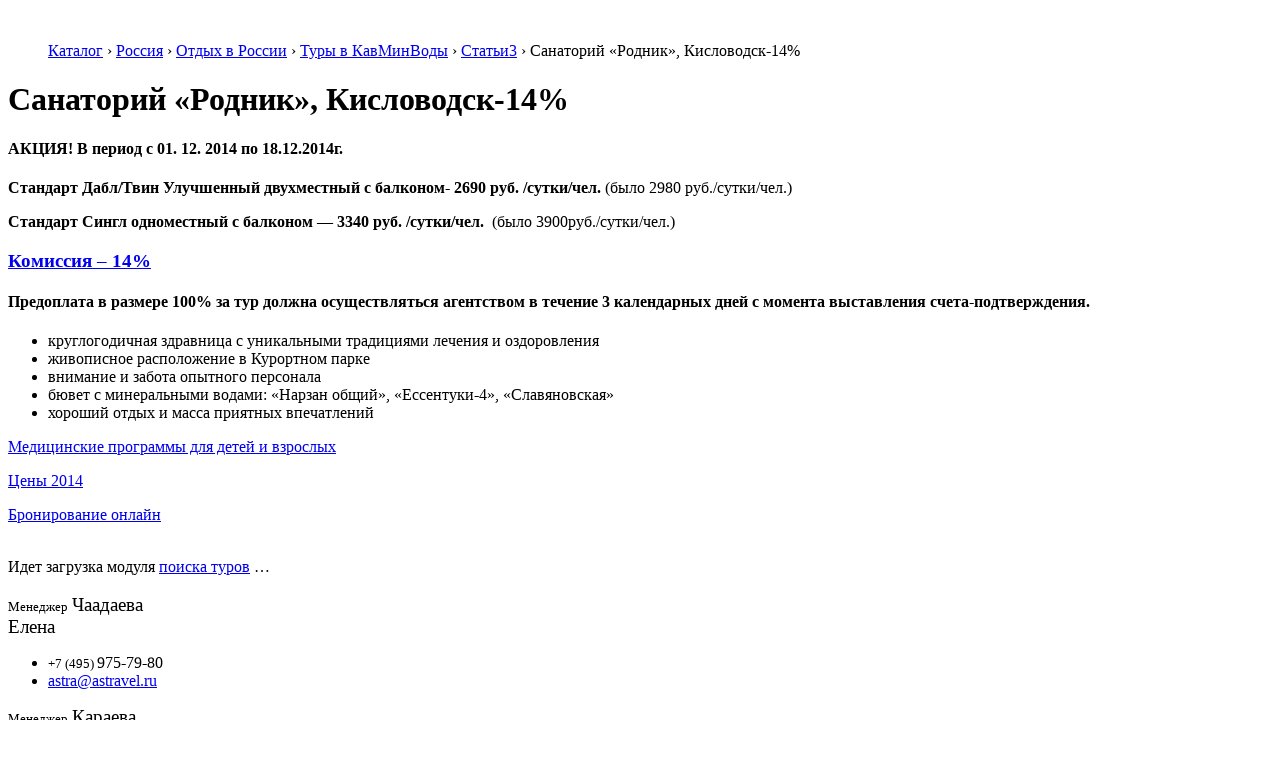

--- FILE ---
content_type: text/html; charset=UTF-8
request_url: http://www.astravel.ru/catalog/russia/russia/caucasusmineralwaters/more/sporodnik
body_size: 11029
content:
﻿
<!DOCTYPE html>
<!-- saved from url=(0023)/ -->
<html prefix="ya: http://webmaster.yandex.ru/vocabularies/" class=" js" xmlns="http://www.w3.org/1999/xhtml" xmlns:fb="http://ogp.me/ns/fb#"><!--<![endif]-->
<head>
	
	<script>(function(html){html.className = html.className.replace(/\bno-js\b/,'js')})(document.documentElement);</script>
<title>Санаторий «Родник», Кисловодск-14%</title>

<!-- All in One SEO Pack 2.3.11.4 by Michael Torbert of Semper Fi Web Design[338,571] -->
<meta name="description"  content="Санаторий «Родник», Кисловодск-14%" />

<link rel="canonical" href="http://www.astravel.ru/catalog/russia/russia/caucasusmineralwaters/more/sporodnik" />
<!-- /all in one seo pack -->
<link rel='dns-prefetch' href='//www.astravel.ru' />
<link rel='dns-prefetch' href='//fonts.googleapis.com' />
<link rel='dns-prefetch' href='//s.w.org' />
<link rel="alternate" type="application/rss+xml" title="AstraTravel — туроператор по России (Сочи, Анапа, Геленджик) и Зарубежью: Болгария, Китай, Индия, ЮАР, Израиль, Иордания, Италия, Германия, Франция, Чехия, Вьетнам, Мексика, Бразилия. &raquo; Лента" href="http://www.astravel.ru/feed" />
<link rel="alternate" type="application/rss+xml" title="AstraTravel — туроператор по России (Сочи, Анапа, Геленджик) и Зарубежью: Болгария, Китай, Индия, ЮАР, Израиль, Иордания, Италия, Германия, Франция, Чехия, Вьетнам, Мексика, Бразилия. &raquo; Лента комментариев" href="http://www.astravel.ru/comments/feed" />
		<script type="text/javascript">
			window._wpemojiSettings = {"baseUrl":"https:\/\/s.w.org\/images\/core\/emoji\/2.2.1\/72x72\/","ext":".png","svgUrl":"https:\/\/s.w.org\/images\/core\/emoji\/2.2.1\/svg\/","svgExt":".svg","source":{"concatemoji":"http:\/\/www.astravel.ru\/wp-includes\/js\/wp-emoji-release.min.js?ver=4.7.31"}};
			!function(t,a,e){var r,n,i,o=a.createElement("canvas"),l=o.getContext&&o.getContext("2d");function c(t){var e=a.createElement("script");e.src=t,e.defer=e.type="text/javascript",a.getElementsByTagName("head")[0].appendChild(e)}for(i=Array("flag","emoji4"),e.supports={everything:!0,everythingExceptFlag:!0},n=0;n<i.length;n++)e.supports[i[n]]=function(t){var e,a=String.fromCharCode;if(!l||!l.fillText)return!1;switch(l.clearRect(0,0,o.width,o.height),l.textBaseline="top",l.font="600 32px Arial",t){case"flag":return(l.fillText(a(55356,56826,55356,56819),0,0),o.toDataURL().length<3e3)?!1:(l.clearRect(0,0,o.width,o.height),l.fillText(a(55356,57331,65039,8205,55356,57096),0,0),e=o.toDataURL(),l.clearRect(0,0,o.width,o.height),l.fillText(a(55356,57331,55356,57096),0,0),e!==o.toDataURL());case"emoji4":return l.fillText(a(55357,56425,55356,57341,8205,55357,56507),0,0),e=o.toDataURL(),l.clearRect(0,0,o.width,o.height),l.fillText(a(55357,56425,55356,57341,55357,56507),0,0),e!==o.toDataURL()}return!1}(i[n]),e.supports.everything=e.supports.everything&&e.supports[i[n]],"flag"!==i[n]&&(e.supports.everythingExceptFlag=e.supports.everythingExceptFlag&&e.supports[i[n]]);e.supports.everythingExceptFlag=e.supports.everythingExceptFlag&&!e.supports.flag,e.DOMReady=!1,e.readyCallback=function(){e.DOMReady=!0},e.supports.everything||(r=function(){e.readyCallback()},a.addEventListener?(a.addEventListener("DOMContentLoaded",r,!1),t.addEventListener("load",r,!1)):(t.attachEvent("onload",r),a.attachEvent("onreadystatechange",function(){"complete"===a.readyState&&e.readyCallback()})),(r=e.source||{}).concatemoji?c(r.concatemoji):r.wpemoji&&r.twemoji&&(c(r.twemoji),c(r.wpemoji)))}(window,document,window._wpemojiSettings);
		</script>
		<style type="text/css">
img.wp-smiley,
img.emoji {
	display: inline !important;
	border: none !important;
	box-shadow: none !important;
	height: 1em !important;
	width: 1em !important;
	margin: 0 .07em !important;
	vertical-align: -0.1em !important;
	background: none !important;
	padding: 0 !important;
}
</style>
<link rel='stylesheet' id='jquery.fancybox-css'  href='http://www.astravel.ru/wp-content/plugins/fancy-box/jquery.fancybox.css?ver=1.2.6' type='text/css' media='all' />
<link rel='stylesheet' id='twentyfifteen-fonts-css'  href='https://fonts.googleapis.com/css?family=Noto+Sans%3A400italic%2C700italic%2C400%2C700%7CNoto+Serif%3A400italic%2C700italic%2C400%2C700%7CInconsolata%3A400%2C700&#038;subset=latin%2Clatin-ext' type='text/css' media='all' />
<link rel='stylesheet' id='genericons-css'  href='http://www.astravel.ru/wp-content/themes/twentyfifteen/genericons/genericons.css?ver=3.2' type='text/css' media='all' />
<link rel='stylesheet' id='twentyfifteen-style-css'  href='http://www.astravel.ru/wp-content/themes/twentyfifteen/style.css?ver=4.7.31' type='text/css' media='all' />
<!--[if lt IE 9]>
<link rel='stylesheet' id='twentyfifteen-ie-css'  href='http://www.astravel.ru/wp-content/themes/twentyfifteen/css/ie.css?ver=20141010' type='text/css' media='all' />
<![endif]-->
<!--[if lt IE 8]>
<link rel='stylesheet' id='twentyfifteen-ie7-css'  href='http://www.astravel.ru/wp-content/themes/twentyfifteen/css/ie7.css?ver=20141010' type='text/css' media='all' />
<![endif]-->
<script type='text/javascript' src='http://www.astravel.ru/wp-includes/js/jquery/jquery.js?ver=1.12.4'></script>
<script type='text/javascript' src='http://www.astravel.ru/wp-includes/js/jquery/jquery-migrate.min.js?ver=1.4.1'></script>
<script type='text/javascript' src='http://www.astravel.ru/wp-content/plugins/fancy-box/jquery.fancybox.js?ver=1.2.6'></script>
<script type='text/javascript' src='http://www.astravel.ru/wp-content/plugins/fancy-box/jquery.easing.js?ver=1.3'></script>
<link rel='https://api.w.org/' href='http://www.astravel.ru/wp-json/' />
<link rel="EditURI" type="application/rsd+xml" title="RSD" href="http://www.astravel.ru/xmlrpc.php?rsd" />
<link rel="wlwmanifest" type="application/wlwmanifest+xml" href="http://www.astravel.ru/wp-includes/wlwmanifest.xml" /> 
<meta name="generator" content="WordPress 4.7.31" />
<link rel='shortlink' href='http://www.astravel.ru/?p=12414' />
<link rel="alternate" type="application/json+oembed" href="http://www.astravel.ru/wp-json/oembed/1.0/embed?url=http%3A%2F%2Fwww.astravel.ru%2Fcatalog%2Frussia%2Frussia%2Fcaucasusmineralwaters%2Fmore%2Fsporodnik" />
<link rel="alternate" type="text/xml+oembed" href="http://www.astravel.ru/wp-json/oembed/1.0/embed?url=http%3A%2F%2Fwww.astravel.ru%2Fcatalog%2Frussia%2Frussia%2Fcaucasusmineralwaters%2Fmore%2Fsporodnik&#038;format=xml" />
<script type="text/javascript">
  jQuery(document).ready(function($){
    var select = $('a[href$=".bmp"],a[href$=".gif"],a[href$=".jpg"],a[href$=".jpeg"],a[href$=".png"],a[href$=".BMP"],a[href$=".GIF"],a[href$=".JPG"],a[href$=".JPEG"],a[href$=".PNG"]');
    select.attr('rel', 'fancybox');
    select.fancybox();
  });
</script>
		<style type="text/css">.recentcomments a{display:inline !important;padding:0 !important;margin:0 !important;}</style>
			<link rel="icon" href="/favicon.ico" type="image/x-icon">
	<link rel="shortcut icon" href="/favicon.ico" type="image/x-icon">
</head>
  <div id="wrap">
    <form method="post" action="" id="aspnetForm">
<input type="hidden" name="__VIEWSTATE" id="__VIEWSTATE" value="/wEPDwUKLTQ2NzU1NjE2OWRkFWSEJG4CYdl9RThdWOopiP87oMA=" />

<input type="hidden" name="__VIEWSTATEGENERATOR" id="__VIEWSTATEGENERATOR" value="5DC40CA3" />
	    <div id="content">
 
<div class="content">
<ul class="breadcrumbs">
	<div class="breadcrumbs"><span itemscope itemtype="http://data-vocabulary.org/Breadcrumb"><a href="http://www.astravel.ru/catalog" itemprop="url"><span itemprop="title">Каталог</span></a></span> <span class="sep">›</span> <span itemscope itemtype="http://data-vocabulary.org/Breadcrumb"><a href="http://www.astravel.ru/catalog/russia" itemprop="url"><span itemprop="title">Россия</span></a></span> <span class="sep">›</span> <span itemscope itemtype="http://data-vocabulary.org/Breadcrumb"><a href="http://www.astravel.ru/catalog/russia/russia" itemprop="url"><span itemprop="title">Отдых в России</span></a></span> <span class="sep">›</span> <span itemscope itemtype="http://data-vocabulary.org/Breadcrumb"><a href="http://www.astravel.ru/catalog/russia/russia/caucasusmineralwaters" itemprop="url"><span itemprop="title">Туры в КавМинВоды</span></a></span> <span class="sep">›</span> <span itemscope itemtype="http://data-vocabulary.org/Breadcrumb"><a href="http://www.astravel.ru/catalog/russia/russia/caucasusmineralwaters/more" itemprop="url"><span itemprop="title">Статьи3</span></a></span> <span class="sep">›</span> <span class="current">Санаторий «Родник», Кисловодск-14%</span></div><!-- .breadcrumbs --></ul>
  <div id="maintext">
		
		<div class="maintext bigtext white bs">
				<h1>Санаторий «Родник», Кисловодск-14%</h1>
		<h4>
АКЦИЯ! В период с 01. 12. 2014 по 18.12.2014г.</h4>
<p>
<strong>Стандарт Дабл/Твин Улучшенный двухместный с балконом- 2690 руб. /сутки/чел. </strong>(было 2980 руб./сутки/чел.)</p>
<p>
<strong>Стандарт Сингл одноместный с балконом &#8212; 3340 руб. /сутки/чел.  </strong>(было 3900руб./сутки/чел.)</p>
<h3>
<a href="/catalog/russia/russia/kislovodsk/rodnik">Комиссия – 14%</a></h3>
<h4>
Предоплата в размере 100% за тур должна осуществляться агентством в течение 3 календарных дней с момента выставления счета-подтверждения.</h4>
<ul>
<li>
круглогодичная здравница с уникальными традициями лечения и оздоровления</li>
<li>
живописное расположение в Курортном парке</li>
<li>
внимание и забота опытного персонала</li>
<li>
бювет с минеральными водами: «Нарзан общий», «Ессентуки-4», «Славяновская»</li>
<li>
хороший отдых и масса приятных впечатлений</li>
</ul>
<p>
<a href="#">Медицинские программы для детей и взрослых</a></p>
<p>
<a href="/catalog/russia/russia/kislovodsk/rodnik/daily_prices">Цены 2014</a></p>
<p>
<a href="/?u=//booking/Extra/QuotedDynamic.aspx?country=6370&#038;tour=24178&#038;dateFrom=27.03.2014&#038;departFrom=0">Бронирование онлайн</a></p>
<div class="gal" rel="g">
<div class="overflow">
<ul class="carousel">
</ul>
</div>
<div class="active-big">
</div>
</div>
				  </div>
	
	
		

 
	</div>
	
	
		
		
	﻿<div id="righttext">

		<script type="text/javascript" src="//ui.sletat.ru/module-5.0/app.js" charset="utf-8"></script>
<script type="text/javascript">sletat.createModule5('Search', {
  enabledCurrencies : ["RUB", "EUR", "USD"],
  useCard           : false
});</script>
<span class="sletat-copyright">Идет загрузка модуля <a href="http://sletat.ru/" title="поиск туров" target="_blank">поиска туров</a> &hellip;</span>	
  <br><br>
  <div class="righttext manager-cards">
<div class="rightblock manager-card bs manager-card-odd">
	<div class="img"></div>
	<small>Менеджер</small>
	<big>Чаадаева<br/>Елена<br/></big>
	<ul>
		<li class="phone"><small>+7 (495) </small>975-79-80<small></small></li>
		<li class="email"><a href="#">astra@astravel.ru</a></li>
		
	</ul>
</div>
<div class="rightblock manager-card bs">
	<div class="img"></div>
	<small>Менеджер</small>
	<big>Караева<br/>Татьяна</big>
	<ul>
		<li class="phone"><small>+7 (495) </small>975-79-80<small></small>/li>
		<li class="email"><a href="#">astra@astravel.ru</a></li>
		
	</ul>
</div>
    <div class="cleardot"> </div>
	</div>	
		
		
  	
  
<div class="righttext">
<div class="news">
<h3>Новости</h3>
<ul>
		  
	 <li>
	 <a href="http://www.astravel.ru/news/368">
	  <span class="date">20.02.2017</span>
	  <i class="ra">/</i>
	  <span class="link">Сочи: Акция &#171;Жаркое лето&#187; в АкваЛоо!</span>
	 </a>
	</li>
  
	 <li>
	 <a href="http://www.astravel.ru/news/456">
	  <span class="date">20.02.2017</span>
	  <i class="ra">/</i>
	  <span class="link">Индия. Из снежной сказки к теплому океану!</span>
	 </a>
	</li>
  
	 <li>
	 <a href="http://www.astravel.ru/news/409">
	  <span class="date">20.02.2017</span>
	  <i class="ra">/</i>
	  <span class="link">Отдых и лечение в Литве!</span>
	 </a>
	</li>
  
	 <li>
	 <a href="http://www.astravel.ru/news/388">
	  <span class="date">20.02.2017</span>
	  <i class="ra">/</i>
	  <span class="link">Не упустите возможность!</span>
	 </a>
	</li>
  
	 <li>
	 <a href="http://www.astravel.ru/news/464">
	  <span class="date">20.02.2017</span>
	  <i class="ra">/</i>
	  <span class="link">Виза в Китай и Тайвань. Снижение цен!</span>
	 </a>
	</li>
		</ul>
</div>
<div class="cleardot"> </div>
</div>

		
		

			
		
	</div> <!-- /#righttext -->
				
	<div class="cleardot"> </div>
	

	<div class="propositions propositions-bottom">
			<div class="overflow">
			
			</div>
	</div>
	<div class="cleardot"> </div>
</div>
 
﻿<div id="header" class="content">
  <a class="index" href="/"> </a>
  <a class="tel" href="#">(495) 975-79-80</a>
  <div class="searchform">
 

	<form method="get" action="http://www.astravel.ru" target="_blank">
    <input name="s" id="form-query" type="text" class="text" value="" autocomplete="off">
    <input type="submit" id="form-querysub" class="submit" value="" autocomplete="off">
	</form>
  </div>
    <ul id="menu">
    <li class="item fullinside"><a class="item-a" href="/catalog"><span>Страны</span></a>
      <div class="fullwidth submenu country-list">
        <div class="justify-blocks">
          <ul class="block">
						<!--<a href="/tour-types/cruise">Круизы</a>-->
            <li><a title="Отдых в Абхазии" href="/catalog/ciscountries/abkhazia"><span>Абхазия</span> <i class="flag-s flag-s-92"> </i></a></li><li><a title="Отдых в Австралии" href="/catalog/australia/australia"><span>Австралия</span> <i class="flag-s flag-s-27"> </i></a></li><li><a title="Отдых в Австрии" href="/catalog/europe/austria"><span>Австрия</span> <i class="flag-s flag-s-58"> </i></a></li><li><a title="Отдых в Азербайджане" href="/catalog/ciscountries/azerbaijan"><span>Азербайджан</span> <i class="flag-s flag-s-134"> </i></a></li><li><a title="Отдых в Андорре" href="/catalog/europe/andora"><span>Андорра</span> <i class="flag-s flag-s-128"> </i></a></li><li><a title="Отдых в Антарктиде" href="/catalog/antarctica/antarctica"><span>Антарктида</span> <i class="flag-s flag-s-111"> </i></a></li><li><a title="Отдых на Антигуа и Барбуде" href="/catalog/northamerica/antiguabarbuda"><span>Антигуа и Барбуда</span> <i class="flag-s flag-s-29"> </i></a></li><li><a title="Отдых в Аргентине" href="/catalog/southamerica/argentina"><span>Аргентина</span> <i class="flag-s flag-s-20"> </i></a></li><li><a title="Отдых в Армении" href="/catalog/ciscountries/armenia"><span>Армения</span> <i class="flag-s flag-s-89"> </i></a></li><li><a title="Отдых на Арубе" href="/catalog/southamerica/aruba"><span>Аруба</span> <i class="flag-s flag-s-116"> </i></a></li><li><a title="Отдых на Багамах" href="/catalog/northamerica/bahamas"><span>Багамы</span> <i class="flag-s flag-s-30"> </i></a></li><li><a title="Отдых в Бангладеш" href="/catalog/asia/bangladesh"><span>Бангладеш</span> <i class="flag-s flag-s-132"> </i></a></li><li><a title="Отдых на Барбадосе" href="/catalog/northamerica/barbados"><span>Барбадос</span> <i class="flag-s flag-s-31"> </i></a></li><li><a title="Отдых в Беларуси" href="/catalog/ciscountries/belarus"><span>Беларусь</span> <i class="flag-s flag-s-90"> </i></a></li><li><a title="Отдых в Бельгии" href="/catalog/europe/belgium"><span>Бельгия</span> <i class="flag-s flag-s-75"> </i></a></li>
          </ul>
          <ul class="block">
            <li><a title="Отдых в Болгарии" href="/catalog/europe/bulgaria"><span>Болгария</span> <i class="flag-s flag-s-13"> </i></a></li><li><a title="Отдых в Боливии" href="/catalog/southamerica/bolivia"><span>Боливия</span> <i class="flag-s flag-s-32"> </i></a></li><li><a title="Отдых в Ботсване" href="/catalog/africa/botswana"><span>Ботсвана</span> <i class="flag-s flag-s-12"> </i></a></li><li><a title="Отдых в Бразилии" href="/catalog/southamerica/brazil"><span>Бразилия</span> <i class="flag-s flag-s-21"> </i></a></li><li><a title="Отдых в Бутане" href="/catalog/asia/bhutan"><span>Бутан</span> <i class="flag-s flag-s-28"> </i></a></li><li><a title="Отдых в Вануату" href="/catalog/australia/vanuatu"><span>Вануату</span> <i class="flag-s flag-s-122"> </i></a></li><li><a title="Отдых в Великобритании" href="/catalog/europe/unitedkingdom"><span>Великобритания</span> <i class="flag-s flag-s-5"> </i></a></li><li><a title="Отдых в Венгрии" href="/catalog/europe/hungary"><span>Венгрия</span> <i class="flag-s flag-s-78"> </i></a></li><li><a title="Отдых в Венесуэле" href="/catalog/southamerica/venezuela"><span>Венесуэла</span> <i class="flag-s flag-s-33"> </i></a></li><li><a title="Отдых во Вьетнаме" href="/catalog/asia/vietnam"><span>Вьетнам</span> <i class="flag-s flag-s-36"> </i></a></li><li><a title="Отдых в Гватемале" href="/catalog/northamerica/guatemala"><span>Гватемала</span> <i class="flag-s flag-s-34"> </i></a></li><li><a title="Отдых в Германии" href="/catalog/europe/germany"><span>Германия</span> <i class="flag-s flag-s-76"> </i></a></li><li><a title="Отдых в Грузии" href="/catalog/ciscountries/georgia"><span>Грузия</span> <i class="flag-s flag-s-120"> </i></a></li><li><a title="Отдых в Доминикане" href="/catalog/northamerica/dominicanrepublic"><span>Доминикана</span> <i class="flag-s flag-s-59"> </i></a></li><li><a title="Отдых в Замбии" href="/catalog/africa/zambia"><span>Замбия</span> <i class="flag-s flag-s-14"> </i></a></li>
          </ul>
          <ul class="block">
            <li><a title="Отдых в Зимбабве" href="/catalog/africa/zimbabwe"><span>Зимбабве</span> <i class="flag-s flag-s-112"> </i></a></li><li><a title="Отдых в Израиле" href="/catalog/neareast/israel"><span>Израиль</span> <i class="flag-s flag-s-68"> </i></a></li><li><a title="Отдых в Индии" href="/catalog/asia/india"><span>Индия</span> <i class="flag-s flag-s-47"> </i></a></li><li><a title="Отдых в Индонезии" href="/catalog/asia/indonesia"><span>Индонезия</span> <i class="flag-s flag-s-53"> </i></a></li><li><a title="Отдых в Иордании" href="/catalog/neareast/jordan"><span>Иордания</span> <i class="flag-s flag-s-65"> </i></a></li><li><a title="Отдых в Иране" href="/catalog/neareast/iran"><span>Иран</span> <i class="flag-s flag-s-67"> </i></a></li><li><a title="Отдых в Ирландии" href="/catalog/europe/ireland"><span>Ирландия</span> <i class="flag-s flag-s-108"> </i></a></li><li><a title="Отдых в Испании" href="/catalog/europe/spain"><span>Испания</span> <i class="flag-s flag-s-117"> </i></a></li><li><a title="Отдых в Италии" href="/catalog/europe/italy"><span>Италия</span> <i class="flag-s flag-s-87"> </i></a></li><li><a title="Отдых в Йемене" href="/catalog/neareast/yemen"><span>Йемен</span> <i class="flag-s flag-s-102"> </i></a></li><li><a title="Отдых в Казахстане" href="/catalog/ciscountries/kazahstan"><span>Казахстан</span> <i class="flag-s flag-s-131"> </i></a></li><li><a title="Отдых в Камбодже" href="/catalog/asia/cambodia"><span>Камбоджа</span> <i class="flag-s flag-s-48"> </i></a></li><li><a title="Отдых в Канаде" href="/catalog/northamerica/canada"><span>Канада</span> <i class="flag-s flag-s-37"> </i></a></li><li><a title="Отдых в Катаре" href="/catalog/neareast/qatar"><span>Катар</span> <i class="flag-s flag-s-70"> </i></a></li><li><a title="Отдых в Кении" href="/catalog/africa/kenya"><span>Кения</span> <i class="flag-s flag-s-16"> </i></a></li>
          </ul>
          <ul class="block">
            <li><a title="Отдых в Киргизии" href="/catalog/ciscountries/kyrgyzstan"><span>Киргизия</span> <i class="flag-s flag-s-93"> </i></a></li><li><a title="Отдых в Китае" href="/catalog/asia/china"><span>Китай</span> <i class="flag-s flag-s-50"> </i></a></li><li><a title="Отдых в Тайване" href="/catalog/asia/taiwan"><span>Китай / Тайвань</span> <i class="flag-s flag-s-107"> </i></a></li><li><a title="Отдых в Колумбии" href="/catalog/southamerica/colombia"><span>Колумбия</span> <i class="flag-s flag-s-38"> </i></a></li><li><a title="Отдых на Коста-Рике" href="/catalog/northamerica/costarica"><span>Коста-Рика</span> <i class="flag-s flag-s-39"> </i></a></li><li><a title="Отдых на Кубе" href="/catalog/northamerica/cuba"><span>Куба</span> <i class="flag-s flag-s-40"> </i></a></li><li><a title="Отдых в Латвии" href="/catalog/europe/latvia"><span>Латвия</span> <i class="flag-s flag-s-80"> </i></a></li><li><a title="Отдых в Ливане" href="/catalog/neareast/lebanon"><span>Ливан</span> <i class="flag-s flag-s-66"> </i></a></li><li><a title="Отдых в Литве" href="/catalog/europe/lithuania"><span>Литва</span> <i class="flag-s flag-s-83"> </i></a></li><li><a title="Отдых в Люксембурге" href="/catalog/europe/luxembourg"><span>Люксембург</span> <i class="flag-s flag-s-73"> </i></a></li><li><a title="Отдых на Маврикии" href="/catalog/africa/mauritius"><span>Маврикий</span> <i class="flag-s flag-s-17"> </i></a></li><li><a title="Отдых на Мадагаскаре" href="/catalog/africa/madagascar"><span>Мадагаскар</span> <i class="flag-s flag-s-109"> </i></a></li><li><a title="Отдых в Малайзии" href="/catalog/asia/malaysia"><span>Малайзия</span> <i class="flag-s flag-s-51"> </i></a></li><li><a title="Отдых на Мальдивах" href="/catalog/asia/maldives"><span>Мальдивы</span> <i class="flag-s flag-s-57"> </i></a></li><li><a title="Отдых в Мексике" href="/catalog/northamerica/mexico"><span>Мексика</span> <i class="flag-s flag-s-41"> </i></a></li>
          </ul>
          <ul class="block">
            <li><a title="Отдых на Мозамбике" href="/catalog/africa/mozambique"><span>Мозамбик</span> <i class="flag-s flag-s-19"> </i></a></li><li><a title="Отдых в Мьянме" href="/catalog/asia/myanmar"><span>Мьянма</span> <i class="flag-s flag-s-101"> </i></a></li><li><a title="Отдых в Намибии" href="/catalog/africa/namibia"><span>Намибия</span> <i class="flag-s flag-s-25"> </i></a></li><li><a title="Отдых в Непале" href="/catalog/asia/nepal"><span>Непал</span> <i class="flag-s flag-s-54"> </i></a></li><li><a title="Отдых в Нидерландах" href="/catalog/europe/netherlands"><span>Нидерланды</span> <i class="flag-s flag-s-74"> </i></a></li><li><a title="Отдых в Никарагуа" href="#"><span>Никарагуа</span> <i class="flag-s flag-s-139"> </i></a></li><li><a title="Отдых в Новой Зеландии" href="/catalog/australia/newzealand"><span>Новая Зеландия</span> <i class="flag-s flag-s-110"> </i></a></li><li><a title="Отдых в ОАЭ" href="/catalog/neareast/uae"><span>ОАЭ</span> <i class="flag-s flag-s-69"> </i></a></li><li><a title="Отдых в Омане" href="/catalog/neareast/oman"><span>Оман</span> <i class="flag-s flag-s-71"> </i></a></li><li><a title="Отдых на Островах Кука" href="/catalog/australia/island_kuka"><span>Острова Кука</span> <i class="flag-s flag-s-121"> </i></a></li><li><a title="Отдых в Панаме" href="/catalog/northamerica/panama"><span>Панама</span> <i class="flag-s flag-s-42"> </i></a></li><li><a title="Отдых в Папуа - Новой Гвинее" href="/catalog/australia/papua_gven"><span>Папуа - <br />Новая Гвинея</span> <i class="flag-s flag-s-130"> </i></a></li><li><a title="Отдых в Перу" href="/catalog/southamerica/peru"><span>Перу</span> <i class="flag-s flag-s-43"> </i></a></li><li><a title="Отдых в Польше" href="/catalog/europe/poland"><span>Польша</span> <i class="flag-s flag-s-82"> </i></a></li><li><a title="Отдых в России" href="/catalog/russia/russia"><span>Россия</span> <i class="flag-s flag-s-91"> </i></a></li>
          </ul>
          <ul class="block">
            <li><a title="Отдых на Сейшельских Островах" href="/catalog/africa/seychelles"><span>Сейшельские <br> Острова</span> <i class="flag-s flag-s-129"> </i></a></li><li><a title="Отдых в Сенегале" href="/catalog/africa/senegal"><span>Сенегал</span> <i class="flag-s flag-s-26"> </i></a></li><li><a title="Отдых в Сингапуре" href="/catalog/asia/singapore"><span>Сингапур</span> <i class="flag-s flag-s-100"> </i></a></li><li><a title="Отдых в Словении" href="/catalog/europe/slovenia"><span>Словения</span> <i class="flag-s flag-s-85"> </i></a></li><li><a title="Отдых в Америке (США)" href="/catalog/northamerica/usa"><span>США</span> <i class="flag-s flag-s-44"> </i></a></li><li><a title="Отдых в Таджикистане" href="/catalog/ciscountries/tajikistan"><span>Таджикистан</span> <i class="flag-s flag-s-113"> </i></a></li><li><a title="Отдых в Тайланде" href="/catalog/asia/tai"><span>Тайланд</span> <i class="flag-s flag-s-106"> </i></a></li><li><a title="Отдых в Танзании" href="/catalog/africa/tanzania"><span>Танзания</span> <i class="flag-s flag-s-24"> </i></a></li><li><a title="Отдых на Теркс и Кайкосе" href="/catalog/northamerica/turkscaicos"><span>Теркс и Кайкос</span> <i class="flag-s flag-s-115"> </i></a></li><li><a title="Отдых в Уганде" href="/catalog/africa/uganda"><span>Уганда</span> <i class="flag-s flag-s-23"> </i></a></li><li><a title="Отдых в Узбекистане" href="/catalog/ciscountries/uzbekistan"><span>Узбекистан</span> <i class="flag-s flag-s-94"> </i></a></li><li><a title="Отдых в Украине" href="/catalog/ciscountries/ukraine"><span>Украина</span> <i class="flag-s flag-s-98"> </i></a></li><li><a title="Отдых на Фиджи" href="/catalog/australia/fiji"><span>Фиджи</span> <i class="flag-s flag-s-119"> </i></a></li><li><a title="Отдых на Филиппинах" href="/catalog/asia/pilipinas"><span>Филиппины</span> <i class="flag-s flag-s-104"> </i></a></li><li><a title="Отдых во Франции" href="/catalog/europe/france"><span>Франция</span> <i class="flag-s flag-s-81"> </i></a></li>
          </ul>
          <ul class="block">
            <li><a title="Отдых во Французской Полинезии" href="/catalog/australia/frenchpolynesia"><span>Французская <br> Полинезия</span> <i class="flag-s flag-s-118"> </i></a></li><li><a title="Отдых в Чехии" href="/catalog/europe/czechrepublic"><span>Чехия</span> <i class="flag-s flag-s-84"> </i></a></li><li><a title="Отдых в Чили" href="/catalog/southamerica/chili"><span>Чили</span> <i class="flag-s flag-s-45"> </i></a></li><li><a title="Отдых в Швейцарии" href="/catalog/europe/switzerland"><span>Швейцария</span> <i class="flag-s flag-s-88"> </i></a></li><li><a title="Отдых на Шри-Ланке" href="/catalog/asia/srilanka"><span>Шри-Ланка</span> <i class="flag-s flag-s-56"> </i></a></li><li><a title="Отдых в Эквадоре" href="/catalog/southamerica/ecuador"><span>Эквадор</span> <i class="flag-s flag-s-46"> </i></a></li><li><a title="Отдых в Эстонии" href="/catalog/europe/estonia"><span>Эстония</span> <i class="flag-s flag-s-86"> </i></a></li><li><a title="Отдых в Эфиопии" href="/catalog/africa/ethiopia"><span>Эфиопия</span> <i class="flag-s flag-s-22"> </i></a></li><li><a title="Отдых в ЮАР" href="/catalog/africa/uar"><span>ЮАР</span> <i class="flag-s flag-s-1"> </i></a></li><li><a title="Отдых в Южной Корее" href="/catalog/asia/southkorea"><span>Южная Корея</span> <i class="flag-s flag-s-52"> </i></a></li><li><a title="Отдых на Ямайке" href="/catalog/northamerica/jamaica"><span>Ямайка</span> <i class="flag-s flag-s-49"> </i></a></li><li><a title="Отдых в Японии" href="/catalog/asia/japan"><span>Япония</span> <i class="flag-s flag-s-55"> </i></a></li>
          </ul>
          <div class="justify-break">
             </div>
        </div>
      </div>
    </li>
    <li class="item subinside"><a class="item-a" href="/tour-types"><span>Типы туров</span></a>
      <div class="submenu">
        <ul>
          <li><a href="/tour-types/spo"><span>SPO / Спецпредложения</span></a></li><li><a href="/tour-types/carnival"><span>Активные туры</span></a></li><li><a href="/tour-types/skimount"><span>Горнолыжные туры</span></a></li><li><a href="/tour-types/yogatours"><span>Йога, медитация</span></a></li><li><a href="/tour-types/cruise"><span>Круиз</span></a></li><li><a href="/tour-types/treatment"><span>Лечебные туры, SPA, Wellness</span></a></li><li><a href="/tour-types/ny_holiday"><span>Новый год и зимние каникулы</span></a></li><li><a href="/tour-types/lake1"><span>Отдых на озерах</span></a></li><li><a href="/tour-types/beach"><span>Пляжный отдых</span></a></li><li><a href="/tour-types/selibr"><span>Праздничные туры</span></a></li><li><a href="/tour-types/demo"><span>Рекламные туры</span></a></li><li><a href="/tour-types/safary1"><span>Сафари</span></a></li><li><a href="/tour-types/Wedding"><span>Свадебные туры</span></a></li><li><a href="/tour-types/event1"><span>Событийные туры</span></a></li><li><a href="/tour-types/education"><span>Туры на обучение</span></a></li><li><a href="/tour-types/shop"><span>Шоп-туры</span></a></li><li><a href="/tour-types/vip"><span>Эксклюзивные туры</span></a></li><li><a href="/tour-types/excpl"><span>Экскурсии + пляжный отдых</span></a></li><li><a href="/tour-types/excur"><span>Экскурсионные туры</span></a></li>
        </ul>
 
      </div>
    </li>
      <li class="item subinside"><a class="item-a" href="/about"><span>О компании</span></a>
 
          <div class="submenu">
            <ul>
   
          <li><a href="/about/schedule">График работы</a></li>
   
          <li><a href="/news" rel="blank"">Новости компании</a></li>
   
          <li><a href="/about/awards">Наши награды</a></li>
   
          <li><a href="/about/contacts">Контактная информация</a></li>
   
          <li><a href="/about/Contactstaff">Контакты сотрудников</a></li>
   
          </ul>
          </div>
   
      </li>
      <li class="item subinside"><a class="item-a" href="/hot-tour" rel="blank""><span>Горящие туры</span></a>
   
      </li>
  </ul>
</div>
      </div>
 
</form>
  </div>
	

﻿<div id="footer">
  <div class="content footer-content">
	
	
<noindex>
<ul class="news">
		  
	<li>
	  <small>20.02.2017</small>
	  <a href="http://www.astravel.ru/news/368">Сочи: Акция &#171;Жаркое лето&#187; в АкваЛоо!</a>
	  8 июля 2014 г.

Сочи - АкваЛоо

Акция «Жаркое 	  
	<li>
	  <small>20.02.2017</small>
	  <a href="http://www.astravel.ru/news/456">Индия. Из снежной сказки к теплому океану!</a>
	  10 октября 2014 г.

Индия

Для хорошо катающих	  
	<li>
	  <small>20.02.2017</small>
	  <a href="http://www.astravel.ru/news/409">Отдых и лечение в Литве!</a>
	  19 августа 2014 г.

Литва

Отдых и лечение на 	  
	<li>
	  <small>20.02.2017</small>
	  <a href="http://www.astravel.ru/news/388">Не упустите возможность!</a>
	  29 июля 2014 г.

Пансионат "Тешебс". Горящие ном			  
	</li>
</ul>
</noindex>
<div class="hr2">

		<div class="buttons">
			<a href="/rss/" class="rss"><img src="/images/rss.png" alt="RSS" width="10" height="10"></a>
		</div>
		<div class="cleardot"> </div>
	</div>
<center><h2>Горящие туры</h2></center>

<script type="text/javascript" src="//ui.sletat.ru/module-4.0/core.js" charset="utf-8"></script>
<script type="text/javascript">sletat.FrameHot.$create({
  useCard           : false,
  enabledCurrencies : ["RUB"]
});</script>
<span class="sletat-copyright">Идет загрузка модуля <a href="http://sletat.ru/" title="поиск туров" target="_blank">поиска туров</a> &hellip;</span>	
	
	<div class="hr">

		<div class="buttons">
			<a href="/news/"><b>Архив новостей</b></a>
			 / 
			<a href="/?p=subscribe"><b>Подписка</b></a>
			 / 
			<a href="/rss/" class="rss"><img src="/images/rss.png" alt="RSS" width="10" height="10" /></a>
		</div>
		<div class="cleardot"> </div>
	</div>
	
	<p class="legal">
		<span itemprop="description"><span itemprop="name">AstraTravel</span> — туризм и отдых на море.</span><br />
		Все права защищены © 2004–2017
	</p>
	
	<p class="cont">
		Тел. <span itemprop="telephone"><a href="#" class="tel">(495) 975-79-80</a></span>, факс <span itemprop="faxNumber"><a href="#" class="tel">(495) 975-79-80</a></span><br />
		E-mail: <span itemprop="email"><a href="#">astra@astravel.ru</a></span>
		
	
	<span class="cetis">
	<!--LiveInternet counter--><script type="text/javascript">document.write("<a href='//www.liveinternet.ru/click' target=_blank><img src='//counter.yadro.ru/hit?t14.6;r" + escape(document.referrer) + ((typeof(screen)=="undefined")?"":";s"+screen.width+"*"+screen.height+"*"+(screen.colorDepth?screen.colorDepth:screen.pixelDepth)) + ";u" + escape(document.URL) + ";" + Math.random() + "' border=0 width=88 height=31 alt='' title='LiveInternet: показано число просмотров за 24 часа, посетителей за 24 часа и за сегодня'><\/a>")</script><!--/LiveInternet-->
</span>
	</p>
  </div>
  <noindex>
  <div class="content footer-content">
		<p style="font-size:11px;">
		Все приведенные на настоящем сайте стоимостные показатели туристских услуг являются частью оферты, предназначенной для юридических лиц (туристских агентств), заключивших договоры с фирмами группы компаний «АстраТрэвел» и занесенных в реестр агентств группы компаний «АстраТрэвел». Группа компаний «АстраТрэвел» намерена в соответствии со ст. 435 ГК РФ реализовать туристский продукт тем агентствам из реестра агентств группы компаний «АстраТрэвел», которыми будет принято предложение. Оферта действует на день предложения. В случае акцепта оферты оплата производится в рублях по курсу, установленному договором между фирмами группы компаний «АстраТрэвел» и туристским агентством.
    <br /><br />
    Информация (в том числе, о стоимости турпродукта), содержащаяся на интернет-сайте www.astravel.ru предназначена для определенного ограниченного круга юридических лиц: исключительно для туристских агентств, заключивших договоры с фирмами группы компаний «АстраТрэвел» и содержащихся в базе данных агентств группы компаний «АстраТрэвел», вся информация (в том числе, о стоимости турпродукта) для любых иных юридических и физических лиц может быть получена при личном обращении в компанию по телефонам и адресам электронной почты, приведенным на сайте.
		</p>
	</div>
	</noindex>	
</div>
<div class="agentline topline">
<div class="content">

    <ul class="menu links">
    	<!--<li><a href="#" rel="blank">Online бронирование</a></li>-->
    	
 <li class=" hassub"><a class=" hassub-parent" href="/hot-tour"><span>Горящие туры</span></a></li>

    <li class=" hassub"><a class=" hassub-parent" href="/online"><span>Online бронирование</span></a>
          <ul>
 
        <li><a href="/" rel="blank"">Online подбор тура</a></li>
 
        <li><a href="/" rel="blank"">Online подбор авиаперелета</a></li>
 
        </ul>
 
    </li>
    <li class=" hassub"><a class=" hassub-parent" href="/for_tourists"><span>Частным лицам</span></a>
          <ul>
 
        <li><a href="/for_agencies/repayment" rel="blank"">Возврат денежных средств</a></li>
 
        <li><a href="/for_tourists/wherebuy">Где купить наш тур?</a></li>
 
        <li><a href="/for_tourists/ContractsFinancialGuarantees">Договоры и финансовые гарантии</a></li>
 
        <li><a href="/for_agencies/strahovanie" rel="blank"">Страхование</a></li>
 
        <li><a href="/for_tourists/bonus">Бонусная программа АстраТрэвел и РосЕвроБанк</a></li>
 
        <li><a href="/for_tourists/DiscountsPromotions">Дисконтные программы</a></li>
 
        <li><a href="/for_tourists/DiscountForReview">Акция "Скидка за отзыв"</a></li>
 
        <li><a href="/about/schedule" rel="blank"">Экстренная связь</a></li>
 
        <li><a href="/for_tourists/RecommendationsForTourists">Рекомендации туристам от МИД России</a></li>
 
        <li><a href="/for_tourists/GeographyHome">География отдыха</a></li>
 
        <li><a href="/for_tourists/quality_one">Контроль качества </a></li>
 
        <li><a href="/leader" rel="blank"">Оплата банковской картой</a></li>
 
        </ul>
 
    </li>
    <li class=" hassub"><a class=" hassub-parent" href="/for_agencies"><span>Агентствам</span></a>
          <ul>
 
        <li><a href="/for_agencies/repayment">Возврат денежных средств</a></li>
 
        <li><a href="//booking/registration.aspx?ReturnUrl=%2fbooking%2fExtra%2fQuotedDynamic.asp" rel="blank"">Регистрация в системе Онлайн бронирования</a></li>
 
        <li><a href="/for_agencies/Contracts">Договоры</a></li>
 
        <li><a href="/for_agencies/fingarantii">Фингарантии</a></li>
 
        <li><a href="/for_agencies/strahovanie">Страхование</a></li>
 
        <li><a href="/for_agencies/oplata">Способы оплаты</a></li>
 
        <li><a href="/for_agencies/document">Выдача документов</a></li>
 
        <li><a href="/for_agencies/Actions">Акции</a></li>
 
        <li><a href="/for_agencies/kontest">Конкурсы</a></li>
 
        <li><a href="/for_agencies/fiksirovannaya_komissiya">Фиксированная комиссия</a></li>
 
        <li><a href="/for_agencies/Workshop">Workshop</a></li>
 
        <li><a href="/for_agencies/presentation">Презентации</a></li>
 
        <li><a href="/for_agencies/videoseminar">Вебинары</a></li>
 
        <li><a href="/for_agencies/katalog">Каталоги</a></li>
 
        <li><a href="/tour-types/demo" rel="blank"">Рекламные туры</a></li>
 
        <li><a href="/for_agencies/photo_toors">Фотоотчеты о рекламных турах</a></li>
 
        <li><a href="/for_agencies/search">Поиск туров для вашего сайта</a></li>
 
        <li><a href="/subscribe" rel="blank"">Подписка на рассылку и СПО</a></li>
 
        <li><a href="/for_agencies/quality">Контроль качества</a></li>
 
        </ul>
 
    </li>
    <li class=" hassub"><a class=" hassub-parent" href="/corporate"><span>Корпоративным клиентам</span></a>
          <ul>
 
        <li><a href="/corporate/MeetingsConferences">Организация переговоров и конференций</a></li>
 
        <li><a href="/corporate/IncentivesTeambilding">Поощрительные и корпоративные поездки</a></li>
 
        <li><a href="/corporate/Exhibitions">Поездки на выставки</a></li>
 
        <li><a href="/tour-types/corporative" rel="blank"">Событийные туры</a></li>
 
        </ul>
 
    </li>
    <li class=""><a class="" href="/about/contacts" rel="blank""><span>Контакты</span></a>
    </li>
    </ul>

	
</div>
</div>
</div>

	
	
</body>
</html>